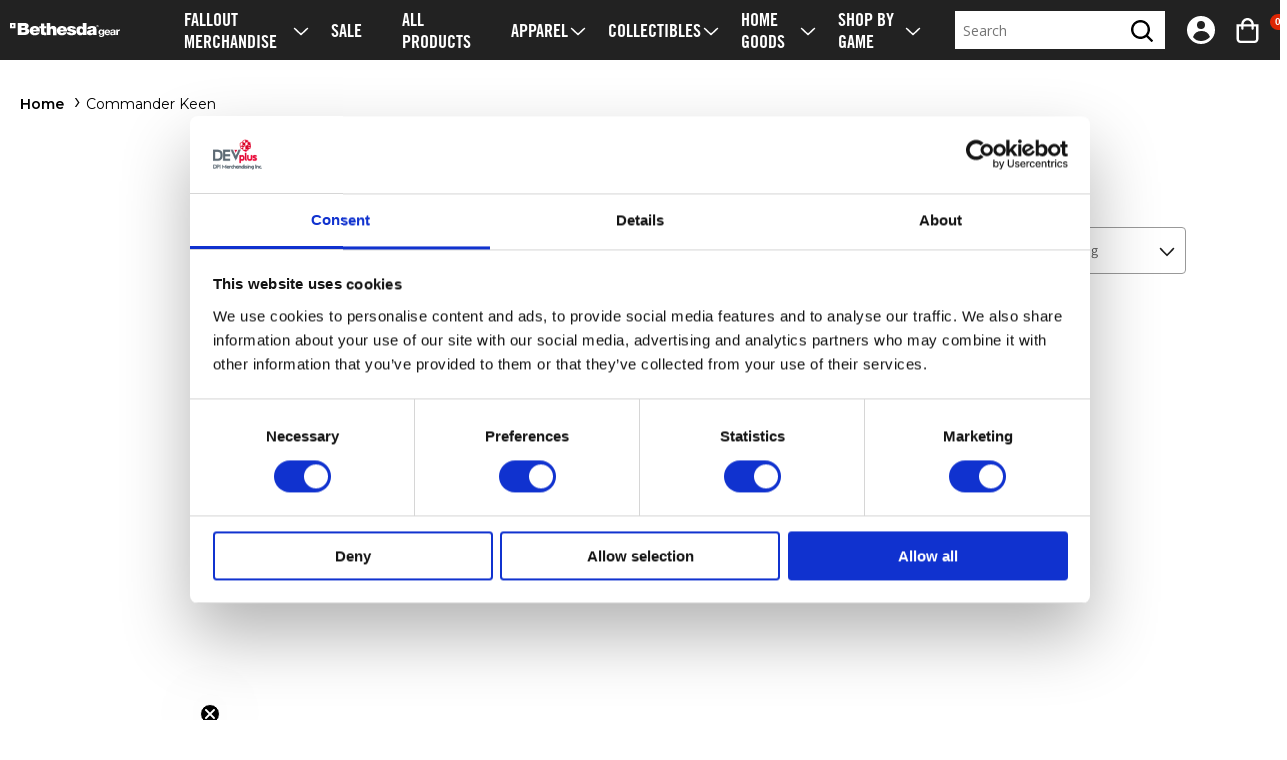

--- FILE ---
content_type: text/css
request_url: https://gear.bethesda.net/cdn/shop/t/12/assets/fonts.css?v=66018140893155692481769710631
body_size: 53281
content:
@font-face{font-family:Trade Gothic LT;font-weight:700;src:url([data-uri]) format("woff")}@font-face{font-family:Trade Gothic LT;font-weight:400;src:url([data-uri]) format("woff")}@font-face{font-family:Trade Gothic;src:url(font-tradegothic.eot?#iefix);src:url(font-tradegothic.eot?#iefix) format("eot"),url(font-tradegothic.woff2) format("woff2"),url(font-tradegothic.woff) format("woff"),url(font-tradegothic.ttf) format("truetype"),url(font-tradegothic.svg) format("svg")}@font-face{font-family:Trade Gothic Ext;src:url(font-tradegothic-ext.eot?#iefix);src:url(font-tradegothic-ext.eot?#iefix) format("eot"),url(font-tradegothic-ext.woff2) format("woff2"),url(font-tradegothic-ext.woff) format("woff"),url(font-tradegothic-ext.ttf) format("truetype"),url(font-tradegothic-ext.svg) format("svg")}@font-face{font-family:gibson;src:url(font-gibson-regular.eot?#iefix);src:url(font-gibson-regular.eot?#iefix) format("eot"),url(font-gibson-regular.woff2) format("woff2"),url(font-gibson-regular.woff) format("woff"),url(font-gibson-regular.ttf) format("truetype");font-weight:400}@font-face{font-family:gibson;src:url(font-gibson-italic.eot?#iefix);src:url(font-gibson-italic.eot?#iefix) format("eot"),url(font-gibson-italic.woff2) format("woff2"),url(font-gibson-italic.woff) format("woff"),url(font-gibson-italic.ttf) format("truetype");font-weight:400;font-style:italic}@font-face{font-family:gibson;src:url(font-gibson-semibold.eot?#iefix);src:url(font-gibson-semibold.eot?#iefix) format("eot"),url(font-gibson-semibold.woff2) format("woff2"),url(font-gibson-semibold.woff) format("woff"),url(font-gibson-semibold.ttf) format("truetype");font-weight:700}@font-face{font-family:uniform;src:url(font-uniform-black.eot?#iefix);src:url(font-uniform-black.eot?#iefix) format("eot"),url(font-uniform-black.woff2) format("woff2"),url(font-uniform-black.woff) format("woff"),url(font-uniform-black.ttf) format("truetype");font-weight:400}@font-face{font-family:uniform;src:url(font-uniform-ultra.eot?#iefix);src:url(font-uniform-ultra.eot?#iefix) format("eot"),url(font-uniform-ultra.woff2) format("woff2"),url(font-uniform-ultra.woff) format("woff"),url(font-uniform-ultra.ttf) format("truetype");font-weight:700}@font-face{font-family:proxima-nova-bold;src:url(https://use.typekit.net/af/2555e1/00000000000000007735e603/30/l?primer=f592e0a4b9356877842506ce344308576437e4f677d7c9b78ca2162e6cad991a&fvd=n7&v=3) format("woff2"),url(https://use.typekit.net/af/2555e1/00000000000000007735e603/30/d?primer=f592e0a4b9356877842506ce344308576437e4f677d7c9b78ca2162e6cad991a&fvd=n7&v=3) format("woff"),url(https://use.typekit.net/af/2555e1/00000000000000007735e603/30/a?primer=f592e0a4b9356877842506ce344308576437e4f677d7c9b78ca2162e6cad991a&fvd=n7&v=3) format("opentype");font-display:auto;font-style:normal;font-weight:700;font-stretch:100%}@font-face{font-family:proxima-nova-semibold;src:url(https://use.typekit.net/af/78aca8/00000000000000007735e60d/30/l?primer=f592e0a4b9356877842506ce344308576437e4f677d7c9b78ca2162e6cad991a&fvd=n6&v=3) format("woff2"),url(https://use.typekit.net/af/78aca8/00000000000000007735e60d/30/d?primer=f592e0a4b9356877842506ce344308576437e4f677d7c9b78ca2162e6cad991a&fvd=n6&v=3) format("woff"),url(https://use.typekit.net/af/78aca8/00000000000000007735e60d/30/a?primer=f592e0a4b9356877842506ce344308576437e4f677d7c9b78ca2162e6cad991a&fvd=n6&v=3) format("opentype");font-display:auto;font-style:normal;font-weight:600;font-stretch:100%}@font-face{font-family:proxima-nova-regular;src:url(https://use.typekit.net/af/efe4a5/00000000000000007735e609/30/l?primer=f592e0a4b9356877842506ce344308576437e4f677d7c9b78ca2162e6cad991a&fvd=n4&v=3) format("woff2"),url(https://use.typekit.net/af/efe4a5/00000000000000007735e609/30/d?primer=f592e0a4b9356877842506ce344308576437e4f677d7c9b78ca2162e6cad991a&fvd=n4&v=3) format("woff"),url(https://use.typekit.net/af/efe4a5/00000000000000007735e609/30/a?primer=f592e0a4b9356877842506ce344308576437e4f677d7c9b78ca2162e6cad991a&fvd=n4&v=3) format("opentype");font-display:auto;font-style:normal;font-weight:400;font-stretch:100%}@font-face{font-family:proxima-nova-condensed-bold;src:url(https://use.typekit.net/af/15606c/00000000000000007735e60c/30/l?primer=f592e0a4b9356877842506ce344308576437e4f677d7c9b78ca2162e6cad991a&fvd=n7&v=3) format("woff2"),url(https://use.typekit.net/af/15606c/00000000000000007735e60c/30/d?primer=f592e0a4b9356877842506ce344308576437e4f677d7c9b78ca2162e6cad991a&fvd=n7&v=3) format("woff"),url(https://use.typekit.net/af/15606c/00000000000000007735e60c/30/a?primer=f592e0a4b9356877842506ce344308576437e4f677d7c9b78ca2162e6cad991a&fvd=n7&v=3) format("opentype");font-display:auto;font-style:normal;font-weight:700;font-stretch:100%}@font-face{font-family:proxima-nova-condensed-regular;src:url(https://use.typekit.net/af/669f97/00000000000000007735e623/30/l?primer=f592e0a4b9356877842506ce344308576437e4f677d7c9b78ca2162e6cad991a&fvd=n4&v=3) format("woff2"),url(https://use.typekit.net/af/669f97/00000000000000007735e623/30/d?primer=f592e0a4b9356877842506ce344308576437e4f677d7c9b78ca2162e6cad991a&fvd=n4&v=3) format("woff"),url(https://use.typekit.net/af/669f97/00000000000000007735e623/30/a?primer=f592e0a4b9356877842506ce344308576437e4f677d7c9b78ca2162e6cad991a&fvd=n4&v=3) format("opentype");font-display:auto;font-style:normal;font-weight:400;font-stretch:100%}@font-face{font-family:proxima-nova-condensed-semibold;src:url(https://use.typekit.net/af/3f0c14/00000000000000007735e626/30/l?primer=f592e0a4b9356877842506ce344308576437e4f677d7c9b78ca2162e6cad991a&fvd=n6&v=3) format("woff2"),url(https://use.typekit.net/af/3f0c14/00000000000000007735e626/30/d?primer=f592e0a4b9356877842506ce344308576437e4f677d7c9b78ca2162e6cad991a&fvd=n6&v=3) format("woff"),url(https://use.typekit.net/af/3f0c14/00000000000000007735e626/30/a?primer=f592e0a4b9356877842506ce344308576437e4f677d7c9b78ca2162e6cad991a&fvd=n6&v=3) format("opentype");font-display:auto;font-style:normal;font-weight:600;font-stretch:100%}@font-face{font-family:proxima-nova-extra-condensed-bold;src:url(https://use.typekit.net/af/7cc641/00000000000000007735e60b/30/l?primer=f592e0a4b9356877842506ce344308576437e4f677d7c9b78ca2162e6cad991a&fvd=n7&v=3) format("woff2"),url(https://use.typekit.net/af/7cc641/00000000000000007735e60b/30/d?primer=f592e0a4b9356877842506ce344308576437e4f677d7c9b78ca2162e6cad991a&fvd=n7&v=3) format("woff"),url(https://use.typekit.net/af/7cc641/00000000000000007735e60b/30/a?primer=f592e0a4b9356877842506ce344308576437e4f677d7c9b78ca2162e6cad991a&fvd=n7&v=3) format("opentype");font-display:auto;font-style:normal;font-weight:700;font-stretch:100%}@font-face{font-family:proxima-nova-extra-condensed-regular;src:url(https://use.typekit.net/af/4c1fee/00000000000000007735e620/30/l?primer=f592e0a4b9356877842506ce344308576437e4f677d7c9b78ca2162e6cad991a&fvd=n4&v=3) format("woff2"),url(https://use.typekit.net/af/4c1fee/00000000000000007735e620/30/d?primer=f592e0a4b9356877842506ce344308576437e4f677d7c9b78ca2162e6cad991a&fvd=n4&v=3) format("woff"),url(https://use.typekit.net/af/4c1fee/00000000000000007735e620/30/a?primer=f592e0a4b9356877842506ce344308576437e4f677d7c9b78ca2162e6cad991a&fvd=n4&v=3) format("opentype");font-display:auto;font-style:normal;font-weight:400;font-stretch:100%}@font-face{font-family:proxima-nova-extra-condensed-semibold;src:url(https://use.typekit.net/af/c36583/00000000000000007735e627/30/l?primer=f592e0a4b9356877842506ce344308576437e4f677d7c9b78ca2162e6cad991a&fvd=n6&v=3) format("woff2"),url(https://use.typekit.net/af/c36583/00000000000000007735e627/30/d?primer=f592e0a4b9356877842506ce344308576437e4f677d7c9b78ca2162e6cad991a&fvd=n6&v=3) format("woff"),url(https://use.typekit.net/af/c36583/00000000000000007735e627/30/a?primer=f592e0a4b9356877842506ce344308576437e4f677d7c9b78ca2162e6cad991a&fvd=n6&v=3) format("opentype");font-display:auto;font-style:normal;font-weight:600;font-stretch:100%}@font-face{font-family:proxima-nova-extra-condensed;src:url(https://use.typekit.net/af/223b7e/00000000000000007735e60f/30/l?primer=f592e0a4b9356877842506ce344308576437e4f677d7c9b78ca2162e6cad991a&fvd=n2&v=3) format("woff2"),url(https://use.typekit.net/af/223b7e/00000000000000007735e60f/30/d?primer=f592e0a4b9356877842506ce344308576437e4f677d7c9b78ca2162e6cad991a&fvd=n2&v=3) format("woff"),url(https://use.typekit.net/af/223b7e/00000000000000007735e60f/30/a?primer=f592e0a4b9356877842506ce344308576437e4f677d7c9b78ca2162e6cad991a&fvd=n2&v=3) format("opentype");font-display:auto;font-style:normal;font-weight:200;font-stretch:100%}@font-face{font-family:Inter Tight;src:url(https://fonts.gstatic.com/s/intertight/v8/NGSnv5HMAFg6IuGlBNMjxJEL2VmU3NS7Z2mjjwiaWy5SgqoUP_C5.woff2);font-display:auto;font-style:normal;font-weight:800}@font-face{font-family:SegoeUI-Light;font-weight:100;src:url(font-SegoeUI-Light.woff2) format("woff2")}@font-face{font-family:SegoeUI-Semilight;font-weight:200;src:url(font-SegoeUI-Semilight.woff2) format("woff2")}@font-face{font-family:SegoeUI-Regular;font-weight:400;src:url(font-SegoeUI-Regular.woff2) format("woff2")}@font-face{font-family:SegoeUI-Bold;font-weight:700;src:url(font-SegoeUI-Bold.woff2) format("woff2")}@font-face{font-family:SegoeUI-Semibold;font-weight:600;src:url(font-SegoeUI-Semibold.woff2) format("woff2")}@font-face{font-family:SegoeUI-Semilight;font-weight:200;src:url(font-SegoeUI-Semilight.woff2) format("woff2")}@font-face{font-family:SegoeUI-Light;font-weight:100;src:url(font-SegoeUI-Light.woff2) format("woff2")}
/*# sourceMappingURL=/cdn/shop/t/12/assets/fonts.css.map?v=66018140893155692481769710631 */


--- FILE ---
content_type: text/css
request_url: https://gear.bethesda.net/cdn/shop/t/12/assets/collection.css?v=182901043397119706561723038874
body_size: 92
content:
.sumoheavy .facets-vertical .facets-container{flex-direction:column-reverse}.sumoheavy .facets-vertical-sort .facets-vertical-form{margin-bottom:15px}.sumoheavy .product-grid-container .card__heading{padding-bottom:0}.sumoheavy .product-grid-container .card__heading a{font-size:14px}.sumoheavy .product-grid-container .card__content{padding:12px 0 24px}.sumoheavy .product-grid-container .price__sale .price-item--regular{font-size:18px}.sumoheavy .product-card-wrapper .card{background-color:#fff}.sumoheavy .collection{padding:0 10px}.sumoheavy .collection .product-grid{margin-left:0}.sumoheavy .collection #product-grid{margin-bottom:0}.sumoheavy .collection #product-grid li{min-width:150px}.sumoheavy .collection-hero{padding:20px 10px 0}.sumoheavy .collection-hero__title{margin:0}.sumoheavy .collection-hero__text-wrapper{width:100%}.sumoheavy .collection-hero__text-wrapper h1{text-align:center}.sumoheavy .collection-hero__inner{padding:0 10px}.sumoheavy .mobile-facets__summary{font-size:16px}.sumoheavy .mobile-facets__summary:focus-visible{outline-offset:3px;box-shadow:none;outline:5px solid #dbb544}.sumoheavy .mobile-facets__count{font-size:18px}.sumoheavy .mobile-facets__close-button{font-size:16px}.sumoheavy .mobile-facets__close-button:focus-visible{outline-offset:3px;box-shadow:none;outline:5px solid #dbb544}.sumoheavy .mobile-facets__clear-wrapper{border:1px solid #1d1d1d}@media screen and (max-width: 500px){.sumoheavy .mobile-facets__clear-wrapper{width:100%;padding:16px 40px}}.sumoheavy .mobile-facets__clear{font-family:var(--buttons-font);font-size:var(--buttons-font-size)}.sumoheavy .mobile-facets__sort label,.sumoheavy .mobile-facets__sort .select__select{font-size:16px}.sumoheavy .mobile-facets__sort .select__select:focus-visible{outline-offset:3px;box-shadow:none;outline:5px solid #dbb544}@media screen and (max-width: 500px){.sumoheavy .mobile-facets__footer{flex-direction:column}.sumoheavy .mobile-facets__footer button{width:100%;margin-left:0}}.sumoheavy .facets-container{justify-content:space-between;display:flex}@media screen and (max-width: 989px){.sumoheavy .facets-container{flex-direction:column}.sumoheavy .facets-container .mobile-wrapper-top{justify-content:space-between;width:100%;display:flex}}.sumoheavy .facets-container facet-filters-form form{margin-bottom:0}.sumoheavy .mobile-facets__open-label{font-size:16px}.sumoheavy .facets-wrapper{padding:0 10px}.sumoheavy .facets__heading{display:none}.sumoheavy .facets__price .field__input{border:1px solid #0000}.sumoheavy .facets__price .field__label{font-size:14px}.sumoheavy .facets__price .field:before,.sumoheavy .facets__price .field:after{border-radius:4px}.sumoheavy .facets__disclosure{border:1px solid #999;border-radius:4px;width:140px;margin:0 15px 10px 0;padding:10px}.sumoheavy .facets__summary{margin-bottom:0;font-size:14px}.sumoheavy .facets__summary:focus-visible{outline-offset:3px;box-shadow:none;outline:5px solid #dbb544}.sumoheavy .facets__summary span{line-height:1.8}.sumoheavy .facets__selected,.sumoheavy .facets__reset{font-size:16px}.sumoheavy .facets facet-remove{margin-bottom:0}.sumoheavy .facets__header{align-items:center}.sumoheavy .facet-filters{padding-left:0}.sumoheavy .facet-filters__field{border:1px solid #999;border-radius:4px;min-width:max-content;margin:0;padding:10px}.sumoheavy .facet-filters__label{margin-right:10px}.sumoheavy .facet-filters__label label{font-size:14px;font-weight:700}.sumoheavy .facet-filters__sort{font-size:14px}.sumoheavy .facet-filters__sort:focus-visible{outline-offset:3px;box-shadow:none;outline:5px solid #dbb544}.sumoheavy facet-remove{align-items:center;margin-bottom:15px;display:flex}.sumoheavy .active-facets{align-items:center;margin-top:20px;margin-bottom:20px;display:flex}.sumoheavy .active-facets__button{margin-top:0}.sumoheavy .active-facets__button-wrapper{padding-top:0}.sumoheavy .active-facets__button-wrapper span{font-size:14px}.sumoheavy .active-facets__button-inner{box-shadow:none;border-radius:4px;margin-bottom:0;font-size:14px}.sumoheavy .collection-banner img{width:100%}.sumoheavy .facet-checkbox{align-items:center;display:flex}.sumoheavy .facet-checkbox span{font-size:14px}.sumoheavy .disclosure-has-popup[open]>summary+*{z-index:110}.sumoheavy .field-currency{font-size:14px}
/*# sourceMappingURL=/cdn/shop/t/12/assets/collection.css.map?v=182901043397119706561723038874 */


--- FILE ---
content_type: text/css
request_url: https://gear.bethesda.net/cdn/shop/t/12/assets/section-footer.css?v=153241242100468159511769710631
body_size: -384
content:
.site-footer{padding-top:40px;padding-bottom:60px;position:relative}.site-footer dl{margin:0 0 20px;padding:0}.site-footer dt{letter-spacing:0;text-transform:uppercase;padding-bottom:8px;line-height:18px;transition:all .25s ease-in-out}.site-footer dd{letter-spacing:0;padding-bottom:8px;line-height:18px}.site-footer dd a{opacity:.85}.site-footer dd a:hover{opacity:1}.site-footer a,.site-footer p{color:inherit}.footer__content-bottom-wrapper>div{border-top:1px solid #7575754d}.footer__copyright{padding:40px 0}.footer .policies li{padding-right:15px;text-decoration:underline;display:inline-block}.footer .rte>p:last-child{margin-bottom:30px}.footer-block__heading{letter-spacing:-.5px;margin:0 0 12px;padding:0 0 20px;line-height:18px}.footer-block__image-wrapper{width:100%;display:inline-block}.footer-block__image-wrapper svg,.footer-block__image-wrapper img{vertical-align:middle}.footer-block .list-social{justify-content:flex-start}.footer-block .list-social__item:first-of-type a{padding-left:0}
/*# sourceMappingURL=/cdn/shop/t/12/assets/section-footer.css.map?v=153241242100468159511769710631 */


--- FILE ---
content_type: text/css
request_url: https://gear.bethesda.net/cdn/shop/t/12/assets/component-cart-items.css?v=67058121045371827871698841898
body_size: -714
content:
/*# sourceMappingURL=/cdn/shop/t/12/assets/component-cart-items.css.map?v=67058121045371827871698841898 */


--- FILE ---
content_type: text/javascript
request_url: https://gear.bethesda.net/cdn/shop/t/12/assets/global.js?v=165988844387644046811764703759
body_size: 9855
content:
function getFocusableElements(container){return Array.from(container.querySelectorAll("summary, a[href], button:enabled, [tabindex]:not([tabindex^='-']), [draggable], area, input:not([type=hidden]):enabled, select:enabled, textarea:enabled, object, iframe"))}document.querySelectorAll('[id^="Details-"] summary').forEach(summary=>{summary.setAttribute("role","button"),summary.setAttribute("aria-expanded",summary.parentNode.hasAttribute("open")),summary.nextElementSibling.getAttribute("id")&&summary.setAttribute("aria-controls",summary.nextElementSibling.id),summary.addEventListener("click",event=>{event.currentTarget.setAttribute("aria-expanded",!event.currentTarget.closest("details").hasAttribute("open"))}),!summary.closest("header-drawer")&&summary.parentElement.addEventListener("keyup",onKeyUpEscape)});const trapFocusHandlers={};function trapFocus(container,elementToFocus=container){var elements=getFocusableElements(container),first=elements[0],last=elements[elements.length-1];removeTrapFocus(),trapFocusHandlers.focusin=event=>{event.target!==container&&event.target!==last&&event.target!==first||document.addEventListener("keydown",trapFocusHandlers.keydown)},trapFocusHandlers.focusout=function(){document.removeEventListener("keydown",trapFocusHandlers.keydown)},trapFocusHandlers.keydown=function(event){event.code.toUpperCase()==="TAB"&&(event.target===last&&!event.shiftKey&&(event.preventDefault(),first.focus()),(event.target===container||event.target===first)&&event.shiftKey&&(event.preventDefault(),last.focus()))},document.addEventListener("focusout",trapFocusHandlers.focusout),document.addEventListener("focusin",trapFocusHandlers.focusin),elementToFocus.focus(),elementToFocus.tagName==="INPUT"&&["search","text","email","url"].includes(elementToFocus.type)&&elementToFocus.value&&elementToFocus.setSelectionRange(0,elementToFocus.value.length)}try{document.querySelector(":focus-visible")}catch{focusVisiblePolyfill()}function focusVisiblePolyfill(){const navKeys=["ARROWUP","ARROWDOWN","ARROWLEFT","ARROWRIGHT","TAB","ENTER","SPACE","ESCAPE","HOME","END","PAGEUP","PAGEDOWN"];let currentFocusedElement=null,mouseClick=null;window.addEventListener("keydown",event=>{navKeys.includes(event.code.toUpperCase())&&(mouseClick=!1)}),window.addEventListener("mousedown",event=>{mouseClick=!0}),window.addEventListener("focus",()=>{currentFocusedElement&&currentFocusedElement.classList.remove("focused"),!mouseClick&&(currentFocusedElement=document.activeElement,currentFocusedElement.classList.add("focused"))},!0)}function pauseAllMedia(){document.querySelectorAll(".js-youtube").forEach(video=>{video.contentWindow.postMessage('{"event":"command","func":"pauseVideo","args":""}',"*")}),document.querySelectorAll(".js-vimeo").forEach(video=>{video.contentWindow.postMessage('{"method":"pause"}',"*")}),document.querySelectorAll("video").forEach(video=>video.pause()),document.querySelectorAll("product-model").forEach(model=>{model.modelViewerUI&&model.modelViewerUI.pause()})}function removeTrapFocus(elementToFocus=null){document.removeEventListener("focusin",trapFocusHandlers.focusin),document.removeEventListener("focusout",trapFocusHandlers.focusout),document.removeEventListener("keydown",trapFocusHandlers.keydown),elementToFocus&&elementToFocus.focus()}function onKeyUpEscape(event){if(event.code.toUpperCase()!=="ESCAPE")return;const openDetailsElement=event.target.closest("details[open]");if(!openDetailsElement)return;const summaryElement=openDetailsElement.querySelector("summary");openDetailsElement.removeAttribute("open"),summaryElement.setAttribute("aria-expanded",!1),summaryElement.focus()}class QuantityInput extends HTMLElement{constructor(){super(),this.input=this.querySelector("input"),this.changeEvent=new Event("change",{bubbles:!0}),this.input.addEventListener("change",this.onInputChange.bind(this)),this.querySelectorAll("button").forEach(button=>button.addEventListener("click",this.onButtonClick.bind(this)))}quantityUpdateUnsubscriber=void 0;connectedCallback(){this.validateQtyRules(),this.quantityUpdateUnsubscriber=subscribe(PUB_SUB_EVENTS.quantityUpdate,this.validateQtyRules.bind(this))}disconnectedCallback(){this.quantityUpdateUnsubscriber&&this.quantityUpdateUnsubscriber()}onInputChange(event){this.validateQtyRules()}onButtonClick(event){event.preventDefault();const previousValue=this.input.value;event.target.name==="plus"?this.input.stepUp():this.input.stepDown(),previousValue!==this.input.value&&this.input.dispatchEvent(this.changeEvent)}validateQtyRules(){const value=parseInt(this.input.value);if(this.input.min){const min=parseInt(this.input.min),buttonMinus=this.querySelector(".quantity__button[name='minus']");buttonMinus&&buttonMinus.classList.toggle("disabled",value<=min)}if(this.input.max){const max=parseInt(this.input.max),buttonPlus=this.querySelector(".quantity__button[name='plus']");buttonPlus&&buttonPlus.classList.toggle("disabled",value>=max)}}}customElements.define("quantity-input",QuantityInput);function debounce(fn,wait){let t;return(...args)=>{clearTimeout(t),t=setTimeout(()=>fn.apply(this,args),wait)}}function fetchConfig(type="json"){return{method:"POST",headers:{"Content-Type":"application/json",Accept:`application/${type}`}}}typeof window.Shopify>"u"&&(window.Shopify={}),Shopify.bind=function(fn,scope){return function(){return fn.apply(scope,arguments)}},Shopify.setSelectorByValue=function(selector,value){for(var i=0,count=selector.options.length;i<count;i++){var option=selector.options[i];if(value==option.value||value==option.innerHTML)return selector.selectedIndex=i,i}},Shopify.addListener=function(target,eventName,callback){target.addEventListener?target.addEventListener(eventName,callback,!1):target.attachEvent("on"+eventName,callback)},Shopify.postLink=function(path,options){options=options||{};var method=options.method||"post",params=options.parameters||{},form=document.createElement("form");form.setAttribute("method",method),form.setAttribute("action",path);for(var key in params){var hiddenField=document.createElement("input");hiddenField.setAttribute("type","hidden"),hiddenField.setAttribute("name",key),hiddenField.setAttribute("value",params[key]),form.appendChild(hiddenField)}document.body.appendChild(form),form.submit(),document.body.removeChild(form)},Shopify.CountryProvinceSelector=function(country_domid,province_domid,options){this.countryEl=document.getElementById(country_domid),this.provinceEl=document.getElementById(province_domid),this.provinceContainer=document.getElementById(options.hideElement||province_domid),Shopify.addListener(this.countryEl,"change",Shopify.bind(this.countryHandler,this)),this.initCountry(),this.initProvince()},Shopify.CountryProvinceSelector.prototype={initCountry:function(){var value=this.countryEl.getAttribute("data-default");Shopify.setSelectorByValue(this.countryEl,value),this.countryHandler()},initProvince:function(){var value=this.provinceEl.getAttribute("data-default");value&&this.provinceEl.options.length>0&&Shopify.setSelectorByValue(this.provinceEl,value)},countryHandler:function(e){var opt=this.countryEl.options[this.countryEl.selectedIndex],raw=opt.getAttribute("data-provinces"),provinces=JSON.parse(raw);if(this.clearOptions(this.provinceEl),provinces&&provinces.length==0)this.provinceContainer.style.display="none";else{for(var i=0;i<provinces.length;i++){var opt=document.createElement("option");opt.value=provinces[i][0],opt.innerHTML=provinces[i][1],this.provinceEl.appendChild(opt)}this.provinceContainer.style.display=""}},clearOptions:function(selector){for(;selector.firstChild;)selector.removeChild(selector.firstChild)},setOptions:function(selector,values){for(var i=0,count=values.length;i<values.length;i++){var opt=document.createElement("option");opt.value=values[i],opt.innerHTML=values[i],selector.appendChild(opt)}}};class MenuDrawer extends HTMLElement{constructor(){super(),this.mainDetailsToggle=this.querySelector("details"),this.addEventListener("keyup",this.onKeyUp.bind(this)),this.addEventListener("focusout",this.onFocusOut.bind(this)),this.bindEvents()}bindEvents(){this.querySelectorAll("summary").forEach(summary=>summary.addEventListener("click",this.onSummaryClick.bind(this))),this.querySelectorAll("button").forEach(button=>button.addEventListener("click",this.onCloseButtonClick.bind(this)))}onKeyUp(event){if(event.code.toUpperCase()!=="ESCAPE")return;const openDetailsElement=event.target.closest("details[open]");openDetailsElement&&(openDetailsElement===this.mainDetailsToggle?this.closeMenuDrawer(event,this.mainDetailsToggle.querySelector("summary")):this.closeSubmenu(openDetailsElement))}onSummaryClick(event){const summaryElement=event.currentTarget,detailsElement=summaryElement.parentNode,parentMenuElement=detailsElement.closest(".has-submenu"),isOpen=detailsElement.hasAttribute("open"),reducedMotion=window.matchMedia("(prefers-reduced-motion: reduce)");function addTrapFocus(){trapFocus(summaryElement.nextElementSibling,detailsElement.querySelector("button")),summaryElement.nextElementSibling.removeEventListener("transitionend",addTrapFocus)}detailsElement===this.mainDetailsToggle?(isOpen&&event.preventDefault(),isOpen?this.closeMenuDrawer(event,summaryElement):this.openMenuDrawer(summaryElement),window.matchMedia("(max-width: 990px)")&&document.documentElement.style.setProperty("--viewport-height",`${window.innerHeight}px`)):setTimeout(()=>{detailsElement.classList.add("menu-opening"),summaryElement.setAttribute("aria-expanded",!0),parentMenuElement&&parentMenuElement.classList.add("submenu-open"),!reducedMotion||reducedMotion.matches?addTrapFocus():summaryElement.nextElementSibling.addEventListener("transitionend",addTrapFocus)},100)}openMenuDrawer(summaryElement){setTimeout(()=>{this.mainDetailsToggle.classList.add("menu-opening")}),summaryElement.setAttribute("aria-expanded",!0),trapFocus(this.mainDetailsToggle,summaryElement),document.body.classList.add(`overflow-hidden-${this.dataset.breakpoint}`)}closeMenuDrawer(event,elementToFocus=!1){event!==void 0&&(this.mainDetailsToggle.classList.remove("menu-opening"),this.mainDetailsToggle.querySelectorAll("details").forEach(details=>{details.removeAttribute("open"),details.classList.remove("menu-opening")}),this.mainDetailsToggle.querySelectorAll(".submenu-open").forEach(submenu=>{submenu.classList.remove("submenu-open")}),document.body.classList.remove(`overflow-hidden-${this.dataset.breakpoint}`),removeTrapFocus(elementToFocus),this.closeAnimation(this.mainDetailsToggle))}onFocusOut(event){setTimeout(()=>{this.mainDetailsToggle.hasAttribute("open")&&!this.mainDetailsToggle.contains(document.activeElement)&&this.closeMenuDrawer()})}onCloseButtonClick(event){const detailsElement=event.currentTarget.closest("details");this.closeSubmenu(detailsElement)}closeSubmenu(detailsElement){const parentMenuElement=detailsElement.closest(".submenu-open");parentMenuElement&&parentMenuElement.classList.remove("submenu-open"),detailsElement.classList.remove("menu-opening"),detailsElement.querySelector("summary").setAttribute("aria-expanded",!1),removeTrapFocus(detailsElement.querySelector("summary")),this.closeAnimation(detailsElement)}closeAnimation(detailsElement){let animationStart;const handleAnimation=time=>{animationStart===void 0&&(animationStart=time),time-animationStart<400?window.requestAnimationFrame(handleAnimation):(detailsElement.removeAttribute("open"),detailsElement.closest("details[open]")&&trapFocus(detailsElement.closest("details[open]"),detailsElement.querySelector("summary")))};window.requestAnimationFrame(handleAnimation)}}customElements.define("menu-drawer",MenuDrawer);class HeaderDrawer extends MenuDrawer{constructor(){super()}openMenuDrawer(summaryElement){this.header=this.header||document.querySelector(".section-header"),this.borderOffset=this.borderOffset||this.closest(".header-wrapper").classList.contains("header-wrapper--border-bottom")?1:0,document.documentElement.style.setProperty("--header-bottom-position",`${parseInt(this.header.getBoundingClientRect().bottom-this.borderOffset)}px`),this.header.classList.add("menu-open"),setTimeout(()=>{this.mainDetailsToggle.classList.add("menu-opening")}),summaryElement.setAttribute("aria-expanded",!0),trapFocus(this.mainDetailsToggle,summaryElement),document.body.classList.add(`overflow-hidden-${this.dataset.breakpoint}`)}closeMenuDrawer(event,elementToFocus){super.closeMenuDrawer(event,elementToFocus),this.header.classList.remove("menu-open")}}customElements.define("header-drawer",HeaderDrawer);class ModalDialog extends HTMLElement{constructor(){super(),this.querySelector('[id^="ModalClose-"]').addEventListener("click",this.hide.bind(this,!1)),this.addEventListener("keyup",event=>{event.code.toUpperCase()==="ESCAPE"&&this.hide()}),this.classList.contains("media-modal")?this.addEventListener("pointerup",event=>{event.pointerType==="mouse"&&!event.target.closest("deferred-media, product-model")&&this.hide()}):this.addEventListener("click",event=>{event.target===this&&this.hide()})}connectedCallback(){this.moved||(this.moved=!0,document.body.appendChild(this))}show(opener){this.openedBy=opener;const popup=this.querySelector(".template-popup");document.body.classList.add("overflow-hidden"),this.setAttribute("open",""),popup&&popup.loadContent(),window.pauseAllMedia(),requestAnimationFrame(()=>{requestAnimationFrame(()=>{const closeButton=this.querySelector('[id^="ModalClose-"]');trapFocus(this,closeButton||this.querySelector('[role="dialog"]'))})})}hide(){document.body.classList.remove("overflow-hidden"),document.body.dispatchEvent(new CustomEvent("modalClosed")),this.removeAttribute("open"),removeTrapFocus(this.openedBy),window.pauseAllMedia()}}customElements.define("modal-dialog",ModalDialog);class ModalOpener extends HTMLElement{constructor(){super();const button=this.querySelector("button");button&&button.addEventListener("click",()=>{const modal=document.querySelector(this.getAttribute("data-modal"));modal&&modal.show(button)})}}customElements.define("modal-opener",ModalOpener);class DeferredMedia extends HTMLElement{constructor(){super();const poster=this.querySelector('[id^="Deferred-Poster-"]');poster&&poster.addEventListener("click",this.loadContent.bind(this))}loadContent(focus=!0){if(window.pauseAllMedia(),!this.getAttribute("loaded")){const content=document.createElement("div");content.appendChild(this.querySelector("template").content.firstElementChild.cloneNode(!0)),this.setAttribute("loaded",!0);const deferredElement=this.appendChild(content.querySelector("video, model-viewer, iframe"));focus&&deferredElement.focus()}}}customElements.define("deferred-media",DeferredMedia);class SliderComponent extends HTMLElement{constructor(){if(super(),this.slider=this.querySelector('[id^="Slider-"]'),this.sliderItems=this.querySelectorAll('[id^="Slide-"]'),this.enableSliderLooping=!1,this.currentPageElement=this.querySelector(".slider-counter--current"),this.pageTotalElement=this.querySelector(".slider-counter--total"),this.prevButton=this.querySelector('button[name="previous"]'),this.nextButton=this.querySelector('button[name="next"]'),!this.slider||!this.nextButton)return;this.initPages(),new ResizeObserver(entries=>this.initPages()).observe(this.slider),this.slider.addEventListener("scroll",this.update.bind(this)),this.prevButton.addEventListener("click",this.onButtonClick.bind(this)),this.nextButton.addEventListener("click",this.onButtonClick.bind(this))}initPages(){this.sliderItemsToShow=Array.from(this.sliderItems).filter(element=>element.clientWidth>0),!(this.sliderItemsToShow.length<2)&&(this.sliderItemOffset=this.sliderItemsToShow[1].offsetLeft-this.sliderItemsToShow[0].offsetLeft,this.horizontalSliderItemOffset=this.sliderItemsToShow[1].offsetTop-this.sliderItemsToShow[0].offsetTop,this.slidesPerPage=Math.floor((this.slider.clientWidth-this.sliderItemsToShow[0].offsetLeft)/this.sliderItemOffset),this.totalPages=this.sliderItemsToShow.length-this.slidesPerPage+1,this.update())}resetPages(){this.sliderItems=this.querySelectorAll('[id^="Slide-"]'),this.initPages()}update(){if(!this.slider||!this.nextButton)return;const previousPage=this.currentPage;this.currentPage=Math.round(this.slider.scrollLeft/this.sliderItemOffset)+1,this.currentPageElement&&this.pageTotalElement&&(this.currentPageElement.textContent=this.currentPage,this.pageTotalElement.textContent=this.totalPages),this.currentPage!=previousPage&&this.dispatchEvent(new CustomEvent("slideChanged",{detail:{currentPage:this.currentPage,currentElement:this.sliderItemsToShow[this.currentPage-1]}})),!this.enableSliderLooping&&(this.isSlideVisible(this.sliderItemsToShow[0])&&this.slider.scrollLeft===0?this.prevButton.setAttribute("disabled","disabled"):this.prevButton.removeAttribute("disabled"),this.isSlideVisible(this.sliderItemsToShow[0])&&this.slider.scrollTop===0&&this.slider.parentElement.classList.contains("product__media-list-container")?this.prevButton.setAttribute("disabled","disabled"):this.prevButton.removeAttribute("disabled"),this.isSlideVisible(this.sliderItemsToShow[this.sliderItemsToShow.length-1])?this.nextButton.setAttribute("disabled","disabled"):this.nextButton.removeAttribute("disabled"))}isSlideVisible(element,offset=0){if(this.slider.parentElement.classList.contains("product__media-list-container")){const lastVisibleSlide=this.slider.clientWidth+this.slider.scrollTop-offset;return element.offsetTop+element.clientWidth<=lastVisibleSlide&&element.offsetTop>=this.slider.scrollTop}else{const lastVisibleSlide=this.slider.clientWidth+this.slider.scrollLeft-offset;return element.offsetLeft+element.clientWidth<=lastVisibleSlide&&element.offsetLeft>=this.slider.scrollLeft}}onButtonClick(event){event.preventDefault();const step=event.currentTarget.dataset.step||1;this.slider.parentElement.classList.contains("product__media-list-container")?(this.slideScrollPosition=event.currentTarget.name==="next"?this.slider.scrollTop+step*this.horizontalSliderItemOffset:this.slider.scrollTop-step*this.horizontalSliderItemOffset,this.slider.scrollTo({top:this.slideScrollPosition})):(this.slideScrollPosition=event.currentTarget.name==="next"?this.slider.scrollLeft+step*this.sliderItemOffset:this.slider.scrollLeft-step*this.sliderItemOffset,this.slider.scrollTo({left:this.slideScrollPosition}))}}customElements.define("slider-component",SliderComponent);class SlideshowComponent extends SliderComponent{constructor(){super(),this.sliderControlWrapper=this.querySelector(".slider-buttons"),this.sliderContentButtons=this.querySelectorAll(".banner__buttons a"),this.sliderSlideLinks=this.querySelectorAll(".slideshow__slide > a"),this.enableSliderLooping=!0,this.gTagControlsData={page_location:window.location.href,slide_number:this.currentPage},this.gtagSlideshowData={click_text:"",click_url:"",page_location:window.location.href,slide_number:this.currentPage},this.sliderControlWrapper&&(this.sliderFirstItemNode=this.slider.querySelector(".slideshow__slide"),this.sliderItemsToShow.length>0&&(this.currentPage=1),this.sliderControlLinksArray=Array.from(this.sliderControlWrapper.querySelectorAll(".slider-counter__link")),this.sliderControlLinksArray.forEach(link=>link.addEventListener("click",this.linkToSlide.bind(this))),this.slider.addEventListener("scroll",this.setSlideVisibility.bind(this)),this.setSlideVisibility(),window.addEventListener("resize",()=>{this.slider.getAttribute("data-autoplay")==="true"&&!this.isMobile()&&this.setAutoPlay(),this.slider.getAttribute("data-autoplay")==="true"&&this.isMobile()&&this.destroyAutoPlay()}),window.dispatchEvent(new Event("resize")),this.sliderContentButtons.forEach(btn=>{btn.addEventListener("click",e=>{this.gtagSlideshowData.click_url=e.target.href,this.gtagSlideshowData.click_text=e.target.textContent,this.gtagSlideshowData.slide_number=this.currentPage,gtag("event","slideshow_button_click",this.gtagSlideshowData)})}),this.sliderSlideLinks.forEach(link=>{link.addEventListener("click",e=>{this.gtagSlideshowData.click_url=e.target?.href,this.gtagSlideshowData.slide_number=this.currentPage,gtag("event","slideshow_click",this.gtagSlideshowData)})}))}isMobile(){return window.innerWidth<=749}setAutoPlay(){this.sliderAutoplayButton=this.querySelector(".slideshow__autoplay"),this.autoplaySpeed=this.sliderItems[this.currentPage-1].dataset.speed*1e3,this.sliderAutoplayButton.addEventListener("click",this.autoPlayToggle.bind(this)),this.addEventListener("mouseover",this.focusInHandling.bind(this)),this.addEventListener("mouseleave",this.focusOutHandling.bind(this)),this.addEventListener("focusin",this.focusInHandling.bind(this)),this.addEventListener("focusout",this.focusOutHandling.bind(this)),this.addEventListener("mouseover",this.pause.bind(this)),this.play(),this.autoplayButtonIsSetToPlay=!0}destroyAutoPlay(){this.removeEventListener("mouseover",this.focusInHandling.bind(this)),this.removeEventListener("mouseleave",this.focusOutHandling.bind(this)),this.removeEventListener("focusin",this.focusInHandling.bind(this)),this.removeEventListener("focusout",this.focusOutHandling.bind(this)),this.removeEventListener("mouseover",this.pause.bind(this)),this.pause(),this.autoplayButtonIsSetToPlay=!1}onButtonClick(event){super.onButtonClick(event),this.gTagControlsData.slide_number=this.currentPage,event.currentTarget.name==="next"&&gtag("event","slideshow_next",this.gTagControlsData),event.currentTarget.name==="prev"&&gtag("event","slideshow_previous",this.gTagControlsData);const isFirstSlide=this.currentPage===1,isLastSlide=this.currentPage===this.sliderItemsToShow.length;!isFirstSlide&&!isLastSlide||(isFirstSlide&&event.currentTarget.name==="previous"?this.slideScrollPosition=this.slider.scrollLeft+this.sliderFirstItemNode.clientWidth*this.sliderItemsToShow.length:isLastSlide&&event.currentTarget.name==="next"&&(this.slideScrollPosition=0),this.slider.scrollTo({left:this.slideScrollPosition}))}update(){super.update(),this.sliderControlButtons=this.querySelectorAll(".slider-counter__link"),this.prevButton.removeAttribute("disabled"),this.sliderControlButtons.length&&(this.sliderControlButtons.forEach(link=>{link.classList.remove("slider-counter__link--active"),link.removeAttribute("aria-current")}),this.sliderControlButtons[this.currentPage-1].classList.add("slider-counter__link--active"),this.sliderControlButtons[this.currentPage-1].setAttribute("aria-current",!0))}autoPlayToggle(){this.togglePlayButtonState(this.autoplayButtonIsSetToPlay),this.autoplayButtonIsSetToPlay?this.pause():this.play(),this.autoplayButtonIsSetToPlay=!this.autoplayButtonIsSetToPlay}focusOutHandling(event){const focusedOnAutoplayButton=event.target===this.sliderAutoplayButton||this.sliderAutoplayButton.contains(event.target);!this.autoplayButtonIsSetToPlay||focusedOnAutoplayButton||this.play()}focusInHandling(event){(event.target===this.sliderAutoplayButton||this.sliderAutoplayButton.contains(event.target))&&this.autoplayButtonIsSetToPlay?this.play():this.autoplayButtonIsSetToPlay&&this.pause()}play(){this.slider.setAttribute("aria-live","off"),clearInterval(this.autoplay),this.autoplay=setInterval(this.autoRotateSlides.bind(this),this.autoplaySpeed)}pause(){this.slider.setAttribute("aria-live","polite"),clearInterval(this.autoplay)}togglePlayButtonState(pauseAutoplay){pauseAutoplay?(this.sliderAutoplayButton.classList.add("slideshow__autoplay--paused"),this.sliderAutoplayButton.setAttribute("aria-label",window.accessibilityStrings.playSlideshow)):(this.sliderAutoplayButton.classList.remove("slideshow__autoplay--paused"),this.sliderAutoplayButton.setAttribute("aria-label",window.accessibilityStrings.pauseSlideshow))}autoRotateSlides(){this.pause();const slideScrollPosition=this.currentPage===this.sliderItems.length?0:this.slider.scrollLeft+this.slider.querySelector(".slideshow__slide").clientWidth;this.slider.scrollTo({left:slideScrollPosition}),this.autoplaySpeed=this.sliderItems[this.currentPage===this.sliderItems.length?0:this.currentPage].dataset.speed*1e3,this.play()}setSlideVisibility(){this.sliderItemsToShow.forEach((item,index)=>{const linkElements=item.querySelectorAll("a");index===this.currentPage-1?(linkElements.length&&linkElements.forEach(button=>{button.removeAttribute("tabindex")}),item.setAttribute("aria-hidden","false"),item.removeAttribute("tabindex")):(linkElements.length&&linkElements.forEach(button=>{button.setAttribute("tabindex","-1")}),item.setAttribute("aria-hidden","true"),item.setAttribute("tabindex","-1"))})}linkToSlide(event){event.preventDefault();const slideScrollPosition=this.slider.scrollLeft+this.sliderFirstItemNode.clientWidth*(this.sliderControlLinksArray.indexOf(event.currentTarget)+1-this.currentPage);this.slider.scrollTo({left:slideScrollPosition}),this.gTagControlsData.slide_number=this.sliderControlLinksArray.indexOf(event.currentTarget)+1,gtag("event","slideshow_nav",this.gTagControlsData)}}customElements.define("slideshow-component",SlideshowComponent);class VariantSelects extends HTMLElement{constructor(){super(),this.addEventListener("change",this.onVariantChange),this.setSwatchDropdownTriggerText(),this.setSelectAnOption()}onVariantChange(){this.updateOptions(),this.updateMasterId(),this.toggleAddButton(!0,"",!1),this.updatePickupAvailability(),this.removeErrorMessage(),this.updateVariantStatuses(),this.currentVariant?(this.updateMedia(),this.updateURL(),this.updateVariantInput(),this.renderProductInfo(),this.updateShareUrl()):(this.toggleAddButton(!0,"",!0),this.setUnavailable())}setSelectAnOption(){const addToCartButtons=document.querySelectorAll(".product-form__submit");this.querySelectorAll("select").forEach(variant=>{[...variant.options].forEach(option=>{option.selected&&option.classList.contains("disabled-option")&&addToCartButtons.forEach(btn=>btn.disabled=!0)})})}updateOptions(){this.options=Array.from(this.querySelectorAll("select"),select=>select.value)}updatePrice(){const priceLast2Charts=this.currentVariant.price.toString().slice(-2);let price,newPrice;if(this.currentVariant.compare_at_price){const newPriceLast2Charts=this.currentVariant.compare_at_price.toString().slice(-2);newPrice="$"+(this.currentVariant.compare_at_price/100).toString()+"."+newPriceLast2Charts,price="$"+(this.currentVariant.price/100).toString()}else price="$"+(this.currentVariant.price/100).toString()+"."+priceLast2Charts;const priceContainer=`
      <div class="price-container">
    <div class="price ${this.currentVariant.compare_at_price!==null?"price-sale":""}">
      ${price}
    </div>
    <div class="price-old ${this.currentVariant.compare_at_price===null?"hide":""}">
      ${newPrice}
    </div>
  </div>
</div>
      `;document.querySelector(".cloned-price").innerHTML="",document.querySelector(".cloned-price").appendChild(document.createRange().createContextualFragment(priceContainer))}setSwatchDropdownTriggerText(){const dropdownTriggers=[...document.querySelectorAll(".swatch-dropdown-trigger")],dropdownsNames=[...document.querySelectorAll(".swatch-dropdown")],inputs=[...document.querySelectorAll("fieldset .option-element input[type=radio]:checked")],variantsSelects=document.querySelector("variant-selects"),hiddenStickySwatchInputs=[...document.querySelectorAll("#stickySwatches input")];if(inputs.length>0)for(let i=0;i<dropdownTriggers.length;i++)dropdownTriggers[i].textContent=dropdownsNames[i].dataset.dropdownName+" "+inputs[i]?.value,hiddenStickySwatchInputs[i].value=inputs[i]?.value;else dropdownTriggers.map(trigger=>{const variantName=trigger.parentElement.getAttribute("data-dropdown-name"),variantSelect=variantsSelects.querySelector("select[name='options["+variantName+"]']");variantName===trigger.parentElement.getAttribute("data-dropdown-name")&&variantSelect.value&&(trigger.textContent=variantName+" "+variantSelect.value,hiddenStickySwatchInputs.map(input=>{input.name===variantName&&(input.value=variantSelect.value)}))})}updateMasterId(){this.currentVariant=this.getVariantData().find(variant=>!variant.options.map((option,index)=>this.options[index]===option).includes(!1)),this.currentVariant&&(this.updatePrice(),this.setSwatchDropdownTriggerText()),window.Klarna&&window.Klarna.OnsiteMessaging&&this.currentVariant&&(document.querySelectorAll("klarna-placement").forEach(element=>{element.setAttribute("data-purchase_amount",this.currentVariant.price)}),window.Klarna.OnsiteMessaging=window.Klarna.OnsiteMessaging||[],window.Klarna.OnsiteMessaging.refresh())}updateMedia(){if(!this.currentVariant||!this.currentVariant.featured_media)return;document.querySelectorAll(`[id^="MediaGallery-${this.dataset.section}"]`).forEach(mediaGallery=>mediaGallery.setActiveMedia(`${this.dataset.section}-${this.currentVariant.featured_media.id}`,!0));const modalContent=document.querySelector(`#ProductModal-${this.dataset.section} .product-media-modal__content`);if(!modalContent)return;const newMediaModal=modalContent.querySelector(`[data-media-id="${this.currentVariant.featured_media.id}"]`);modalContent.prepend(newMediaModal)}updateURL(){!this.currentVariant||this.dataset.updateUrl==="false"||window.history.replaceState({},"",`${this.dataset.url}?variant=${this.currentVariant.id}`)}updateShareUrl(){const shareButton=document.getElementById(`Share-${this.dataset.section}`);!shareButton||!shareButton.updateUrl||shareButton.updateUrl(`${window.shopUrl}${this.dataset.url}?variant=${this.currentVariant.id}`)}updateVariantInput(){document.querySelectorAll(`#product-form-${this.dataset.section}, #product-form-installment-${this.dataset.section}, #product-form-${this.dataset.section}-sticky`).forEach(productForm=>{const input=productForm.querySelector('input[name="id"]');input.value=this.currentVariant.id,input.dispatchEvent(new Event("change",{bubbles:!0}))})}updateVariantStatuses(){const selectedOptionOneVariants=this.variantData.filter(variant=>this.querySelector(":checked").value===variant.option1),inputWrappers=[...this.querySelectorAll(".product-form__input")];inputWrappers.forEach((option,index)=>{if(index===0)return;const optionInputs=[...option.querySelectorAll('input[type="radio"], option')],previousOptionSelected=inputWrappers[index-1].querySelector(":checked").value,availableOptionInputsValue=selectedOptionOneVariants.filter(variant=>variant.available&&variant[`option${index}`]===previousOptionSelected).map(variantOption=>variantOption[`option${index+1}`]);this.setInputAvailability(optionInputs,availableOptionInputsValue)})}setInputAvailability(listOfOptions,listOfAvailableOptions){listOfOptions.forEach(input=>{listOfAvailableOptions.includes(input.getAttribute("value"))?input.innerText=input.getAttribute("value"):input.classList.contains("disabled-option")||(input.innerText=window.variantStrings.unavailable_with_option.replace("[value]",input.getAttribute("value")))})}updatePickupAvailability(){const pickUpAvailability=document.querySelector("pickup-availability");pickUpAvailability&&(this.currentVariant&&this.currentVariant.available?pickUpAvailability.fetchAvailability(this.currentVariant.id):(pickUpAvailability.removeAttribute("available"),pickUpAvailability.innerHTML=""))}removeErrorMessage(){const section=this.closest("section");if(!section)return;const productForm=section.querySelector("product-form");productForm&&productForm.handleErrorMessage()}renderProductInfo(){const requestedVariantId=this.currentVariant.id,sectionId=this.dataset.originalSection?this.dataset.originalSection:this.dataset.section;fetch(`${this.dataset.url}?variant=${requestedVariantId}&section_id=${this.dataset.originalSection?this.dataset.originalSection:this.dataset.section}`).then(response=>response.text()).then(responseText=>{if(this.currentVariant.id!==requestedVariantId)return;const html=new DOMParser().parseFromString(responseText,"text/html"),priceWrappers=document.querySelectorAll(`#price-${this.dataset.section}`),priceSource=html.getElementById(`price-${this.dataset.originalSection?this.dataset.originalSection:this.dataset.section}`);priceWrappers&&priceWrappers.length>0&&priceSource&&Array.from(priceWrappers).forEach(item=>{item.innerHTML=priceSource.innerHTML});const skuSource=html.getElementById(`Sku-${this.dataset.originalSection?this.dataset.originalSection:this.dataset.section}`),skuDestination=document.getElementById(`Sku-${this.dataset.section}`),inventorySource=html.getElementById(`Inventory-${this.dataset.originalSection?this.dataset.originalSection:this.dataset.section}`),inventoryDestination=document.getElementById(`Inventory-${this.dataset.section}`);inventorySource&&inventoryDestination&&(inventoryDestination.innerHTML=inventorySource.innerHTML),skuSource&&skuDestination&&(skuDestination.innerHTML=skuSource.innerHTML,skuDestination.classList.toggle("visibility-hidden",skuSource.classList.contains("visibility-hidden")));const price=document.getElementById(`price-${this.dataset.section}`);price&&price.classList.remove("visibility-hidden"),inventoryDestination&&inventoryDestination.classList.toggle("visibility-hidden",inventorySource.innerText==="");const addButtonUpdated=html.getElementById(`ProductSubmitButton-${sectionId}`);this.toggleAddButton(addButtonUpdated?addButtonUpdated.hasAttribute("disabled"):!0,window.variantStrings.soldOut),publish(PUB_SUB_EVENTS.variantChange,{data:{sectionId,html,variant:this.currentVariant}})})}toggleAddButton(disable=!0,text,modifyClass=!0){const productForm=document.getElementById(`product-form-${this.dataset.section}`),stickyProductForm=document.getElementById(`product-form-${this.dataset.section}-sticky`);if(!productForm)return;const addButton=productForm.querySelector('[name="add"]'),stickyAddButton=stickyProductForm.querySelector('[name="add"]'),addButtonText=productForm.querySelector('[name="add"] > span'),stickyAddButtonText=stickyProductForm.querySelector('[name="add"] > span');addButton&&(disable?(addButton.setAttribute("disabled","disabled"),stickyAddButton&&(stickyAddButton.setAttribute("disabled","disabled"),text&&(stickyAddButtonText.textContent=text)),text&&(addButtonText.textContent=text)):(addButton.removeAttribute("disabled"),addButtonText.textContent=window.variantStrings.addToCart,stickyAddButton&&(stickyAddButton.removeAttribute("disabled"),stickyAddButton.textContent=window.variantStrings.addToCart,stickyAddButton.innerHTML+="<div class='loading-overlay__spinner hidden'><svg aria-hidden='true' focusable='false' class='spinner' viewBox='0 0 66 66' xmlns='http://www.w3.org/2000/svg'><circle class='path' fill='none' stroke-width='6' cx='33' cy='33' r='30'></circle></svg></div>")))}setUnavailable(){const button=document.getElementById(`product-form-${this.dataset.section}`),stickyButton=document.getElementById(`product-form-${this.dataset.section}-sticky`),addButton=button.querySelector('[name="add"]'),stickyAddButton=stickyButton.querySelector('[name="add"]'),addButtonText=button.querySelector('[name="add"] > span'),stickyAddButtonText=stickyButton.querySelector('[name="add"] > span'),price=document.getElementById(`price-${this.dataset.section}`),inventory=document.getElementById(`Inventory-${this.dataset.section}`),sku=document.getElementById(`Sku-${this.dataset.section}`);addButton&&(stickyAddButton&&(stickyAddButtonText?stickyAddButtonText.textContent=window.variantStrings.unavailable:stickyAddButton.textContent=window.variantStrings.unavailable),addButtonText.textContent=window.variantStrings.unavailable,price&&price.classList.add("visibility-hidden"),inventory&&inventory.classList.add("visibility-hidden"),sku&&sku.classList.add("visibility-hidden"))}getVariantData(){return this.variantData=this.variantData||JSON.parse(this.querySelector('[type="application/json"]').textContent),this.variantData}}customElements.define("variant-selects",VariantSelects);class VariantRadios extends VariantSelects{constructor(){super()}setInputAvailability(listOfOptions,listOfAvailableOptions){listOfOptions.forEach(input=>{listOfAvailableOptions.includes(input.getAttribute("value"))?input.classList.remove("disabled"):input.classList.add("disabled")})}updateOptions(){const fieldsets=Array.from(this.querySelectorAll("fieldset"));this.options=fieldsets.map(fieldset=>Array.from(fieldset.querySelectorAll("input")).find(radio=>radio.checked).value)}}customElements.define("variant-radios",VariantRadios);class ProductRecommendations extends HTMLElement{constructor(){super()}connectedCallback(){const handleIntersection=(entries,observer)=>{entries[0].isIntersecting&&(observer.unobserve(this),fetch(this.dataset.url).then(response=>response.text()).then(text=>{const html=document.createElement("div");html.innerHTML=text;const recommendations=html.querySelector("product-recommendations");recommendations&&recommendations.innerHTML.trim().length&&(this.innerHTML=recommendations.innerHTML),!this.querySelector("slideshow-component")&&this.classList.contains("complementary-products")&&this.remove(),html.querySelector(".grid__item")&&this.classList.add("product-recommendations--loaded")}).catch(e=>{console.error(e)}))};new IntersectionObserver(handleIntersection.bind(this),{rootMargin:"0px 0px 400px 0px"}).observe(this)}}customElements.define("product-recommendations",ProductRecommendations);class DataLayerEvents{constructor(email){this.customerEmail=email}setLogoutBtnClick(){document.querySelector("#log-out-btn").addEventListener("click",function(){localStorage.removeItem("loginEvent"),localStorage.removeItem("newsletterSignupEvent"),localStorage.removeItem("registerEvent")})}setSignInBtnClick(){document.querySelector("#sign-in-btn").addEventListener("click",function(){localStorage.setItem("loginEvent","1")})}setCreateAccountBtnClick(){document.querySelector("#create-account-btn").addEventListener("click",function(){document.getElementById("newsletter").value==="on"&&localStorage.setItem("newsletterSignupEvent","1"),localStorage.setItem("loginEvent","1"),localStorage.setItem("registerEvent","1")})}setNewsletterSignUpBtnClick(){document.querySelector("form button").addEventListener("click",function(){this.pushDataLayerEvent("newsletterSignup")})}pushDataLayerEvent(event){dataLayer.push({event,customer_details:{email:this.customerEmail,email_sha256:CryptoJS.SHA256(this.customerEmail).toString()}})}}window.DataLayerEvents=new DataLayerEvents;const formatMoney=(cents,format)=>{const moneyFormat="${{amount}}";typeof cents=="string"&&(cents=cents.replace(".",""));var value="",placeholderRegex=/\{\{\s*(\w+)\s*\}\}/,formatString=format||moneyFormat;function defaultOption(opt,def){return typeof opt>"u"?def:opt}function formatWithDelimiters(number,precision,thousands,decimal){if(precision=defaultOption(precision,2),thousands=defaultOption(thousands,","),decimal=defaultOption(decimal,"."),isNaN(number)||number==null)return 0;number=(number/100).toFixed(precision);var parts=number.split("."),dollars=parts[0].replace(/(\d)(?=(\d\d\d)+(?!\d))/g,"$1"+thousands),cents2=parts[1]?decimal+parts[1]:"";return dollars+cents2}switch(formatString.match(placeholderRegex)[1]){case"amount":value=formatWithDelimiters(cents,2);break;case"amount_no_decimals":value=formatWithDelimiters(cents,0);break;case"amount_with_comma_separator":value=formatWithDelimiters(cents,2,".",",");break;case"amount_no_decimals_with_comma_separator":value=formatWithDelimiters(cents,0,".",",");break}return formatString.replace(placeholderRegex,value)},cartPage=()=>{let CART=null;const shoppingCartPipUpdate=function(){let cartQuant=CART.item_count;if(cartQuant>0){const cartPip=document.querySelector("#cart-pip");cartPip&&(cartPip.textContent=cartQuant)}},updateCartObj=async function(reload){try{const res=await fetch("/cart.js");if(res.ok){CART=await res.json();let totalCart=`${CART.currency} ${formatMoney(CART.total_price,"{{amount}}")}`;const totalCartPriceEl=document.querySelector(".total-cart-price");totalCartPriceEl&&(totalCartPriceEl.innerHTML=totalCart),shoppingCartPipUpdate(),reload===!0&&setTimeout(()=>{window.location.reload(!0)},150)}}catch(e){console.error(e)}};let timer;const updateAddToCart=function(){const addToCartBtn=document.querySelector("#product-addtocart");addToCartBtn&&(addToCartBtn.disabled="disabled",addToCartBtn.value=window.productStrings.itemAdded||"Item Added"),clearTimeout(timer),timer=setTimeout(function(){if(document.querySelectorAll(".only-item-pdp")[0]){addToCartBtn.disabled=!1,addToCartBtn.value=window.productStrings.addToCart||"Add To Cart",document.querySelector(".actions-wrapper").style.display="none",document.querySelector(".product-notice").style.display="none",document.querySelector(".swatch").style.display="none",document.querySelector(".swatch-dropdown").style.display="none",document.querySelector(".product-notice-only-item").display="block",document.querySelector(".cloned-empty-cart-actions").style.display="block";const actions=document.querySelector(".pdp-actions"),html=`<div class="empty-cart-actions">
          <div class="button-group">
            <input class="button primary w100 empty-cart" type="submit" value="Empty cart"/>
          </div>
        </div>`;actions.innerHTML+=html,addToCartBtn.disabled=!1,addToCartBtn.value=addToCartBtn.classList.contains("presale")?"pre-order":window.productStrings.addToCart||"Add To Cart",document.querySelector("body").classList.remove("add-to-cart-loading")}},5e3)},ajaxAddToCart=document.querySelector(".ajax-add-to-cart");ajaxAddToCart&&ajaxAddToCart.addEventListener("click",async function(e){e.preventDefault(),window.dispatchEvent(new Event("add-to-cart-click"));let productID=document.querySelector("#ProductSelect option:checked").value,productQuant=document.querySelector("#Quantity").value;productID===void 0&&(productID=document.querySelector("#ProductSelect").value),document.querySelector("body").classList.add("add-to-cart-loading");try{const res=await fetch("/cart/add.js",{method:"POST",headers:{"Content-Type":"application/json"},body:JSON.stringify({quantity:productQuant,id:productID})});res.ok?(updateCartObj(),updateAddToCart(),await res.json(),window.dispatchEvent(new Event("product-added"))):window.dispatchEvent(new Event("product-add-error"))}catch(e2){console.error(e2),window.dispatchEvent(new Event("product-add-error"))}}),document.querySelectorAll("[data-update-cart]").forEach(btn=>{btn.addEventListener("click",async function(e){e.preventDefault();let data={};data.updates={},document.querySelectorAll('input[type="number"].quantity').forEach(input=>{let id=input.dataset.itemid,quantity=parseInt(input.value);data.updates[id]=quantity});try{const res=await fetch("/cart/update.js",{headers:{"Content-Type":"application/json"},method:"POST",body:JSON.stringify(data)});res.ok&&(await res.json(),updateCartObj(!0))}catch(e2){console.error("Something went wrong",e2)}})}),document.querySelectorAll(".remove-item-cart").forEach(item=>{item.addEventListener("click",async function(e){e.preventDefault();const itemId=this.dataset.itemid;try{(await fetch("/cart/change.js",{method:"POST",headers:{"Content-Type":"application/json"},body:JSON.stringify({quantity:0,id:itemId})})).ok&&updateCartObj(!0)}catch(e2){console.error(e2)}})}),updateCartObj(),document.querySelectorAll(".quantity").forEach(input=>{input.addEventListener("change",function(){this.value>25&&(this.value=25);const itemId=this.dataset.itemid,qty=this.value,cartItems=CART.items,originalPrice=document.querySelectorAll(`#checkout-table td:not(.total) .grid-original-price[data-itemid='${itemId}']`),salePrice=document.querySelectorAll(`#checkout-table .total .grid-price-sale[data-itemid='${itemId}']`),showUpdatedPrice=(elements,id)=>{elements.forEach((element,i)=>{const itemObj=cartItems.find(item=>item.id.toString()===itemId),cachedOriginalPrice=element===originalPrice[i]&&element.dataset.price?element.dataset.price:null,cachedSalePrice=itemObj.final_price,updatedSalePriceVal=qty*cachedSalePrice;let updatedOriginalPriceVal=null;const originalToUpdateElms=document.querySelectorAll(`#checkout-table .total .grid-original-price[data-itemid='${id}']`),formatMoneyString=originalToUpdateElms[0].textContent.trim().indexOf(window.currencySymbol)<=0?`${window.currencySymbol}{{amount_with_comma_separator}}`:`{{amount_with_comma_separator}} ${window.currencySymbol}`;cachedOriginalPrice&&(updatedOriginalPriceVal=qty*cachedOriginalPrice),element===originalPrice[i]&&cachedOriginalPrice?originalToUpdateElms.forEach(el=>{el.textContent=formatMoney(updatedOriginalPriceVal,formatMoneyString)}):salePrice.length>0&&salePrice.forEach(sale=>{sale.textContent=formatMoney(updatedSalePriceVal,formatMoneyString)}),itemObj.quantity!==parseInt(qty)?this.closest("tr").classList.add("updated"):this.closest("tr").classList.remove("updated")})};showUpdatedPrice(originalPrice,itemId),showUpdatedPrice(salePrice,itemId)})});let orderSummarySticky=document.querySelector(".order-summary-sticky"),orderSummaryStatic=document.querySelector(".order-summary:not(.order-summary-sticky)"),windowWidth=window.innerWidth;function isInViewport(el){if(orderSummarySticky)if(windowWidth<1024){if(el){let elementTop=el.getBoundingClientRect().top+window.scrollY,scrollTop=document.documentElement.scrollTop,viewportBottom=scrollTop+window.innerHeight,elementBottom=elementTop+el.clientHeight;setTimeout(function(){if(document.querySelectorAll(".order-summary-sticky .additional-checkout-buttons").length===0){const additionalCheckoutBtns=document.querySelector(".additional-checkout-buttons").cloneNode(!0);document.querySelector(".order-summary-sticky .button-container").appendChild(additionalCheckoutBtns)}},2500),elementBottom-100>scrollTop&&elementTop<viewportBottom?orderSummarySticky.classList.remove("sticky"):orderSummarySticky.classList.add("sticky")}}else orderSummarySticky.classList.remove("sticky")}window.addEventListener("resize",()=>isInViewport(orderSummaryStatic)),window.addEventListener("scroll",()=>isInViewport(orderSummaryStatic)),window.addEventListener("load",()=>isInViewport(orderSummaryStatic))};cartPage();
//# sourceMappingURL=/cdn/shop/t/12/assets/global.js.map?v=165988844387644046811764703759
